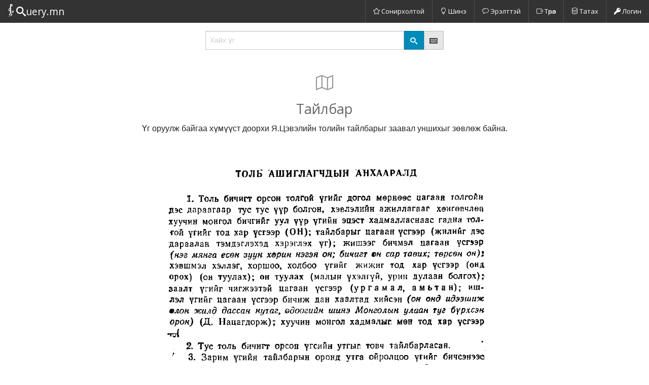

--- FILE ---
content_type: text/html; charset=utf-8
request_url: https://tsevel.toli.query.mn/static/explanation
body_size: 4172
content:
<!DOCTYPE html><html><head><meta charset="utf-8" /><meta content="width=device-width, initial-scale=1.0" name="viewport" /><title>Тайлбар</title><link rel="shortcut icon" type="image/x-icon" href="/assets/favicon-954b8cd50ab3d45fd4b44ce89452a927728c0d31edb16ad24b94b8d5408362ce.ico" /><link rel="stylesheet" media="all" href="/assets/application-e02766404220d2f6d1ea763bbcd6c8094444935ca541577044479755f1e5f40e.css" /><meta name="csrf-param" content="authenticity_token" />
<meta name="csrf-token" content="Y6qa8mvHUONnDHQtVnKcvlIngwOUBX1OOYn+F7CFkjscBlWogFBUhj6rXqYqjVk1vxx+oInQDR9U8wBxaRZgsw==" /></head><body><nav class="top-bar" data-topbar=""><ul class="title-area"><li class="name"><h1><a href="/"><i class="icon icon-toli logo-icon"></i><i class="icon icon-search q-icon"></i><em class="uery">uery.mn</em></a></h1></li><li class="toggle-topbar menu-icon"><a href="#"><span></span></a></li></ul><section class="top-bar-section"><ul class="right"><li class="divider"></li><li><a class="menu-button" href="/interesting"><i class="icon icon-star"></i> Сонирхолтой</a></li><li class="divider"></li><li><a class="menu-button" href="/latest"><i class="icon icon-bulb"></i> Шинэ</a></li><li class="divider"></li><li><a class="menu-button" href="/hot"><i class="icon icon-bubble3"></i> Эрэлттэй</a></li><li class="divider"></li><li><a class="menu-button" href="/tags"><i class="icon icon-tag"></i> Төрөл</a></li><li class="divider"></li><li><a class="menu-button" href="/files"><i class="icon icon-data"></i> Татах</a></li><li class="divider"></li><li><a href="/login"><i class="icon icon-key"></i> Логин</a></li></ul></section></nav><div class="row"><div class="small-10 medium-8 large-6 small-centered columns"><form action="/search" class="search" method="get"><div class="row collapse"><div class="medium-10 small-8 columns"><input class="unicode-mongolian input-mongolian" name="q" placeholder="Хайх үг" type="text" /></div><div class="medium-1 small-2 columns"><button class="postfix"><i class="icon icon-search"></i></button></div><div class="medium-1 small-2 columns"><a class="button postfix secondary" data-reveal-id="kbd-help" href="#" tabindex="200" title="Монгол бичгийн товчлуурын байрлал харах"><i class="icon icon-keyboard"></i></a></div></div></form></div></div><div class="row"><div class="small-12 columns icon-header"><h4><i class="icon icon-map2 sep-icon"></i></h4><h3>Тайлбар</h3><p>Үг оруулж байгаа хүмүүст доорхи Я.Цэвэлийн толийн тайлбарыг заавал уншихыг зөвлөж байна. </p></div></div><div class="row"><div class="small-12 medium-8 medium-centered columns"><a href="/assets/explanation/7-3413dcaed095a4ef8bb2185b5d7085f62de1779b2b4a5a975346c4184f41663c.png"><img src="/assets/explanation/7-3413dcaed095a4ef8bb2185b5d7085f62de1779b2b4a5a975346c4184f41663c.png" alt="7" /></a></div></div><div class="row"><div class="small-12 medium-8 medium-centered columns"><a href="/assets/explanation/8-20011ba98e29eeddf2e5e28bef0a2c9e61bc3b3b36b1dd17551fcc77accf1a0b.png"><img src="/assets/explanation/8-20011ba98e29eeddf2e5e28bef0a2c9e61bc3b3b36b1dd17551fcc77accf1a0b.png" alt="8" /></a></div></div><div class="row"><div class="small-12 medium-8 medium-centered columns"><a href="/assets/explanation/9-2f7a8edf1a65c7eb524a4f5359036425ca86e59e5cb83f7b03bea88891a132c4.png"><img src="/assets/explanation/9-2f7a8edf1a65c7eb524a4f5359036425ca86e59e5cb83f7b03bea88891a132c4.png" alt="9" /></a></div></div><div class="row"><div class="small-12 medium-8 medium-centered columns"><a href="/assets/explanation/10-216075245c1e3ddf673917a0df308f9b276abf54ed9991732fc51c9fdf5fce6c.png"><img src="/assets/explanation/10-216075245c1e3ddf673917a0df308f9b276abf54ed9991732fc51c9fdf5fce6c.png" alt="10" /></a></div></div><div class="footer-top"><div class="row toli-footer-upper"><div class="medium-6 large-3 columns"><h3><i class="icon icon-question"></i></h3><a href="/static/guide"><h5>Тусламж</h5><p>Анх удаа сайтад зочилж байгаа бол заавар танд хэрэг болно</p></a></div><div class="medium-6 large-3 columns"><h3><i class="icon icon-map2"></i></h3><a href="/static/explanation"><h5>Толийн тайлбар</h5><p>Үг оруулж байгаа хүмүүст Я.Цэвэлийн толийн тайлбарыг уншихыг зөвлөе</p></a></div><div class="medium-6 large-3 columns"><h3><i class="icon icon-quill"></i></h3><a href="/static/script"><h5>Монгол бичгийн галиг</h5><p>Монгол бичгийг гүйцээж оруулах, редакторлахад оролцохоосоо өмнө галиглах зааврыг хараарай</p></a></div><div class="medium-6 large-3 columns last"><h3><i class="icon icon-embed2"></i></h3><a href="/static/widget"><h5>Widget</h5><p>Толь.Query.mn ийг өөрийн вэб сайт руу холбож ашиглах боломжтой</p></a></div></div><div class="row toli-footer-middle"><div class="small-6 medium-3 columns"><div class="row small-text-center"><div class="medium-12 large-2 columns has-icon large-text-right"><i class="icon icon-study"></i></div><div class="medium-12 large-10 columns large-text-left"><a href="http://tsevel.toli.query.mn" target="_blank"><h5>Эх сурвалж</h5><div class="desc">"Монгол хэлний товч тайлбар толь" буюу "Цэвэлийн Ногоон Толь" дээр үндэслэв</div></a></div></div></div><div class="small-6 medium-3 columns"><div class="row small-text-center"><div class="medium-12 large-2 columns has-icon large-text-right"><i class="icon icon-like"></i></div><div class="medium-12 large-10 columns large-text-left"><a href="/static/credits"><h5>Талархал</h5><div class="desc">Сайн дурын оролцогчдын хамтын хүчээр бүтсэн Монгол Хэлний Онлайн Тайлбар толь</div></a></div></div></div><div class="small-6 medium-3 columns"><div class="row small-text-center"><div class="medium-12 large-2 columns has-icon large-text-right"><i class="icon icon-gift"></i></div><div class="medium-12 large-10 columns large-text-left"><a href="/static/donate"><h5>Хандив тусламж</h5><div class="desc">Мөнгөн болон эд материалийн хандив тусламж үзүүлсэн байгууллага хувь хүмүүст гүн талархаж байна</div></a></div></div></div><div class="small-6 medium-3 columns"><div class="row small-text-center"><div class="medium-12 large-2 columns has-icon large-text-right"><i class="icon icon-creative-commons"></i></div><div class="medium-12 large-10 columns large-text-left"><a href="/static/usage"><h5>Хэрэглэх Нөхцөл</h5><div class="desc">Энэ толийн үгсийн санг цааш нь тарааж, нэмж засварлан хэрэглэж болно, гэхдээ уг сайтыг дурдах, мөн ашгийн бус байх ёстой</div></a></div></div></div></div></div><div class="footer-bottom"><div class="row"><div class="small-12 medium-6 columns"><ul class="inline-list"><li><a href="/about"><i class="icon icon-section"></i>Сайтын тухай</a></li><li><a href="/contact"><i class="icon icon-paperplane"></i> Холбоо барих</a></li></ul></div><div class="small-12 medium-6 columns small-only-text-center medium-text-right toli-social"><a href="http://twitter.com/ochko"><i class="icon icon-twitter3"></i></a><a href="http://groups.google.com/group/toli-query-mn"><i class="icon icon-google-plus3"></i></a><a href="http://ochko.blogspot.jp/2009/08/blog-post.html"><i class="icon icon-blogger2"></i></a></div></div><div class="row copyright"><div class="small-12 columns">© 2009-2026 Толь.Query.mn Зохиогчийн эрх хуулиар хамгаалагдсан</div></div></div><div aria-hidden="true" aria-labelledby="kbd-help-title" class="reveal-modal" data-reveal="" id="kbd-help" role="dialog"><div class="keyboard"><h4 class="text-center" id="kbd-help-title">Монгол бичгийн товчлуурын байрлал</h4><section><div class="rw"><div class="key"><em key="~">~</em><br /><em key="`">`</em></div><div class="key"><em key="!">!</em><br /><em key="1">1</em></div><div class="key"><em key="@">@</em><br /><em key="2">2</em></div><div class="key"><em key="#">#</em><br /><em key="3">3</em></div><div class="key"><em key="$">$</em><br /><em key="4">4</em></div><div class="key"><em key="%">%</em><br /><em key="5">5</em></div><div class="key"><em key="^">^</em><br /><em key="6">6</em></div><div class="key"><em key="&amp;">&amp;</em><br /><em key="7">7</em></div><div class="key"><em key="*">*</em><br /><em key="8">8</em></div><div class="key"><em key="(">(</em><br /><em key="9">9</em></div><div class="key"><em key=")">)</em><br /><em key="0">0</em></div><div class="key"><em key="_">_</em><br /><em key="-">-</em></div><div class="key"><em key="+">+</em><br /><em key="="></em></div><div class="key wide_2"><span class="right">delete</span></div></div><div class="rw"><div class="key wide_2"><span class="left">tab</span></div><div class="key"><em key="Q">Q</em><br /><em key="q">q</em></div><div class="key"><em key="W">W</em><br /><em key="w">w</em></div><div class="key"><em key="E">E</em><br /><em key="e">e</em></div><div class="key"><em key="R">R</em><br /><em key="r">r</em></div><div class="key"><em key="T">T</em><br /><em key="t">t</em></div><div class="key"><em key="Y">Y</em><br /><em key="y">y</em></div><div class="key"><em key="U">U</em><br /><em key="u">u</em></div><div class="key"><em key="I">I</em><br /><em key="i">i</em></div><div class="key"><em key="O">O</em><br /><em key="o">o</em></div><div class="key"><em key="P">P</em><br /><em key="p">p</em></div><div class="key"><em key="{">{</em><br /><em key="[">[</em></div><div class="key"><em key="}">}</em><br /><em key="]">]</em></div><div class="key"><em key="|">|</em><br /><em key="\">\</em></div></div><div class="rw"><div class="key wide_3"><span class="left">caps lock</span></div><div class="key"><em key="A">A</em><br /><em key="a">a</em></div><div class="key"><em key="S">S</em><br /><em key="s">s</em></div><div class="key"><em key="D">D</em><br /><em key="d">d</em></div><div class="key"><em key="F">F</em><br /><em key="f">f</em></div><div class="key"><em key="G">G</em><br /><em key="g">g</em></div><div class="key"><em key="H">H</em><br /><em key="h">h</em></div><div class="key"><em key="J">J</em><br /><em key="j">j</em></div><div class="key"><em key="K">K</em><br /><em key="k">k</em></div><div class="key"><em key="L">L</em><br /><em key="l">l</em></div><div class="key"><em key=":">:</em><br /><em key=";">;</em></div><div class="key"><em key="&quot;">&quot;</em><br /><em key="&#39;">&#39;</em></div><div class="key wide_3"><span class="right">enter</span></div></div><div class="rw"><div class="key wide_4"><span class="left">shift</span></div><div class="key"><em key="Z">Z</em><br /><em key="z">z</em></div><div class="key"><em key="X">X</em><br /><em key="x">x</em></div><div class="key"><em key="C">C</em><br /><em key="c">c</em></div><div class="key"><em key="V">V</em><br /><em key="v">v</em></div><div class="key"><em key="B">B</em><br /><em key="b">b</em></div><div class="key"><em key="N">N</em><br /><em key="n">n</em></div><div class="key"><em key="M">M</em><br /><em key="m">m</em></div><div class="key"><em key="&lt;">&lt;</em><br /><em key=",">,</em></div><div class="key"><em key="&gt;">&gt;</em><br /><em key=".">.</em></div><div class="key"><em key="?">?</em><br /><em key="/">/</em></div><div class="key wide_4"><span class="right">shift</span></div></div><div class="rw"><div class="key wide_1"><span class="left">ctrl</span></div><div class="key wide_1"><span class="left">alt</span></div><div class="key wide_1"><span class="left">cmd</span></div><div class="key wide_5"><em key=" "></em></div><div class="key wide_1"><span class="right">cmd</span></div><div class="key wide_1"><span class="right">alt</span></div><div class="key wide_1"><span class="right">ctrl</span></div></div></section></div><a aria-label="Close" class="close-reveal-modal">&#215;</a></div><script src="/assets/application-bb86e2347c9f6080091e84dccecc01441e3badbdab3bc0c57775a113011c8708.js" async="async"></script><script type="text/javascript">var _gaq = _gaq || [];
_gaq.push(['_setAccount', 'UA-1078959-7']);
_gaq.push(['_trackPageview']);
(function() {
  var ga = document.createElement('script'); ga.type = 'text/javascript'; ga.async = true;
  ga.src = ('https:' == document.location.protocol ? 'https://ssl' : 'http://www') + '.google-analytics.com/ga.js';
  var s = document.getElementsByTagName('script')[0]; s.parentNode.insertBefore(ga, s);
})();</script></body></html>